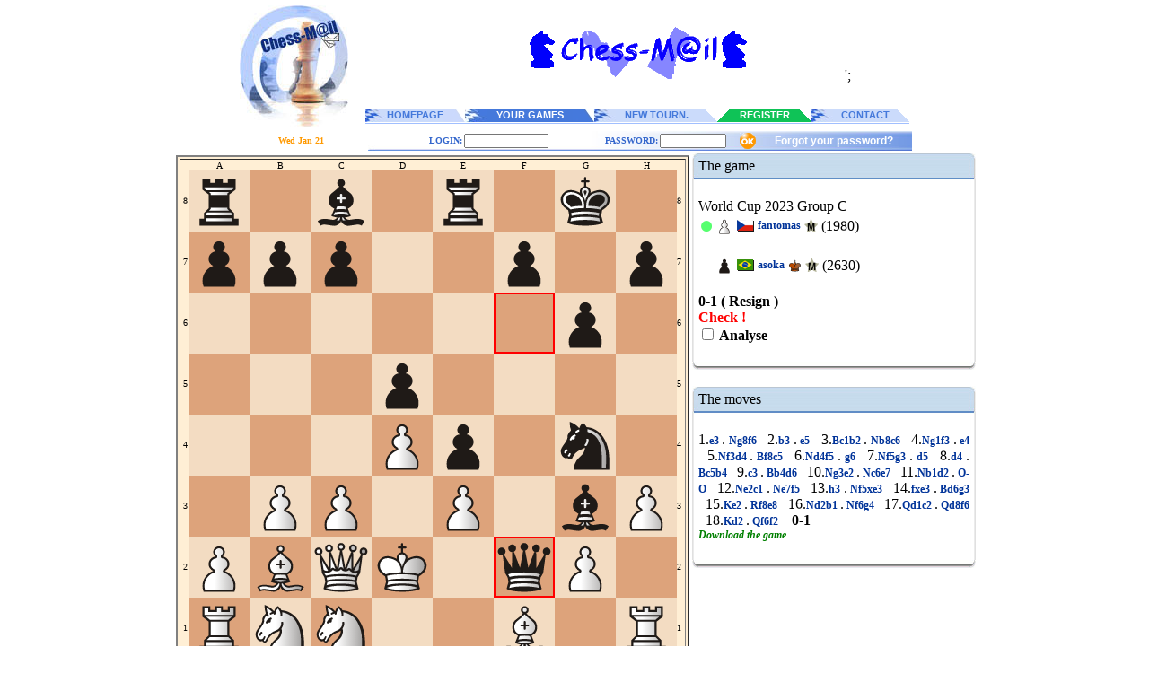

--- FILE ---
content_type: text/html; charset=ISO-8859-1
request_url: http://www.chess-mail.com/ech.php?pgn=172
body_size: 4658
content:
<!DOCTYPE HTML PUBLIC "-//W3C//DTD HTML 4.01 Transitional//EN">
<html>
<head>
<title>Chess Mail : Play correspondence Game online</title>
<meta http-equiv="Content-Type" content="text/html; charset=iso-8859-1">
<META name="description" content="Website for playing chess by mail.Totally free !">
<meta name="keywords" content="chess,play,mail,email,tournaments,correspondance,correspondence,elo">
<link href="http://www.chess-mail.com/menus.css" rel="stylesheet" type="text/css">
<link href="http://www.chess-mail.com/formulaire.css" rel="stylesheet" type="text/css">
<link href="http://www.chess-mail.com/boutg.css" rel="stylesheet" type="text/css">
<link href="http://www.chess-mail.com/menug.css" rel="stylesheet" type="text/css">
<link href="http://www.chess-mail.com/grille.css" rel="stylesheet" type="text/css">
<script language="JavaScript">
<!--
function pop(id,titre){
window.open(id,titre,'scrollbars=no,status=yes,resize=no,width=631,height=396');
}
//-->
</script>
</head>

<BODY BGCOLOR=White LEFTMARGIN=0 TOPMARGIN=4 MARGINWIDTH=0 MARGINHEIGHT=4><DIV ALIGN=center>

  <table width="750" border="0" cellpadding="0">
    <tr> 
      <td width="144" height="136" rowspan="2"><img src="http://www.chess-mail.com/Images/logo.jpg" width="121" height="136"></td>
      <td width="606" height="110"> 
      
        <div align="center"> 
       <img src="http://www.chess-mail.com/im/chessmail.gif" width="468" height="60">';
 </div>
        
        </td>
    </tr>    <tr> 
      <td>
	  	<table width=606 border=0 cellspacing=0 cellpadding=0>
          <tr> 
            <td width=24 bgcolor="#cbdbfb"><img src="http://www.chess-mail.com/Images/1.jpg" width="24"></td>
            <th width="60" bgcolor="#cbdbfb"><a href="http://www.chess-mail.com/index.php" class="menub">HOMEPAGE</a></th>
            <td width=48><img src="http://www.chess-mail.com/Images/2.jpg" width="48" height="15"></td>
            <th width="119" bgcolor="4579db"><a href="http://www.chess-mail.com/index.php?page=compte" class="menubl">YOUR GAMES</a></th>
            <td width=48><img src="http://www.chess-mail.com/Images/3.jpg" width="48" height="15"></td>
            <th width="110" bgcolor="#cbdbfb"><a href="http://www.chess-mail.com/index.php?page=ins2" class="menub">NEW TOURN.</a></th>
            <td width=24 bgcolor="#cbdbfb"><div align="right"><img src="http://www.chess-mail.com/Images/biais_b.gif" width="14" height="15"></div></td>
            <td width=14 bgcolor="#0FC357"><img src="http://www.chess-mail.com/Images/biais_b2.gif" width="14" height="15"></td>
            <th width="85" bgcolor="#0FC357"><a href="http://www.chess-mail.com/index.php?page=allvalid" class="menubl">REGISTER</a></th>
            <td width=14 bgcolor="#0FC357"><img src="http://www.chess-mail.com/Images/biais_b.gif" width="14" height="15"></td>
            <td width=24><img src="http://www.chess-mail.com/Images/1.jpg" width="24" height="15"></td>
            <th width="77" bgcolor="#cbdbfb"><a href="index.php?page=message&pseudoa=karclop" class="menub">CONTACT</a></th>
            <td bgcolor="#cbdbfb"><img src="http://www.chess-mail.com/Images/biais_b.gif" width="14" height="15"></td>
          </tr>
          <tr> 
            <td colspan=18><img src="http://www.chess-mail.com/Images/ligne.gif" height="3" width="100%"></td>
          </tr>
        </table>
	</td>
    </tr>
  </table>
    
           <table width="757" border="0" cellpadding="0" height="22">
    <form action="http://www.chess-mail.com/login.php?red=" method="post" name="logformulaire" >
    <tr>
        <td width="144" height="22"> 
          <table width="144" border="0" cellpadding="0" >
		  <tr>
		  	  <td valign="top"> 
                <div align="center"><span class="txt"><font color="#FF9900" size="1"><strong>
                Wed Jan 21                </strong></font></span></div>
			</td>
			</tr>
		</table>
		  </td>
        <td width="606"> 
          <table width="606" height="22" border="0" cellpadding="0" background="http://www.chess-mail.com/Images/log_fond.jpg">
            <tr> 
              <td width="106"> 
                <div align="right"><font color="#3366CC" size="1" face="Tahoma"><strong>LOGIN: 
                </strong></font></div></td>
              <td width="88" class="form"> 
                <input name="pseudo" type="text" class="form" id="pseudo" size="16" maxlength="16" ></td>
              <td width="121"> 
                <div align="right"><font color="#3366CC" size="1" face="Tahoma"><strong>PASSWORD: </strong></font></div></td>
              <td width="87"> 
                <input name="mpasse" type="password" class="form" id="mpasse" size="12" maxlength="12"></td>
				  
              <td width="37" class="form">
<input name="envoi" type="image" value="envoi" src="http://www.chess-mail.com/Images/ok.gif" border="0">
                </a></td>
			  <td width="153"><div align="left"><a href="http://www.chess-mail.com/index.php?page=motdepasse" class="mot">Forgot your password?</a></td>
        </tr>
      </table></form></td>
  </tr>
	</table>

</div>
<div align="left"></div>



<table width=750 border=0 cellspacing=0 cellpadding=0 align="center">
	
	</td>
	<td width="10"></td>
	
	
	 <td width="586">	<div id="game"></div><script language="javascript">sela=""; ini_sela=""; jouer=0; posstatic=0; 
selb=""; ini_selb="";
co=new Array();
ech=new Array(); echb=new Array();
nb=0; nbmax=0; coupmin=0;co[nb]=co[nb]+"e2_e3P";nb++;co[nb]=co[nb]+"g8_f6c";nb++;co[nb]=co[nb]+"b2_b3P";nb++;co[nb]=co[nb]+"e7_e5p";nb++;co[nb]=co[nb]+"c1_b2F";nb++;co[nb]=co[nb]+"b8_c6c";nb++;co[nb]=co[nb]+"g1_f3C";nb++;co[nb]=co[nb]+"e5_e4p";nb++;co[nb]=co[nb]+"f3_d4C";nb++;co[nb]=co[nb]+"f8_c5f";nb++;co[nb]=co[nb]+"d4_f5C";nb++;co[nb]=co[nb]+"g7_g6p";nb++;co[nb]=co[nb]+"f5_g3C";nb++;co[nb]=co[nb]+"d7_d5p";nb++;co[nb]=co[nb]+"d2_d4P";nb++;co[nb]=co[nb]+"c5_b4f";nb++;co[nb]=co[nb]+"c2_c3P";nb++;co[nb]=co[nb]+"b4_d6f";nb++;co[nb]=co[nb]+"g3_e2C";nb++;co[nb]=co[nb]+"c6_e7c";nb++;co[nb]=co[nb]+"b1_d2C";nb++;co[nb]=co[nb]+"h8_";co[nb]=co[nb]+"f8t";co[nb]=co[nb]+"e8_g8r";nb++;co[nb]=co[nb]+"e2_c1C";nb++;co[nb]=co[nb]+"e7_f5c";nb++;co[nb]=co[nb]+"h2_h3P";nb++;co[nb]=co[nb]+"f5_e3c";nb++;co[nb]=co[nb]+"f2_e3P";nb++;co[nb]=co[nb]+"d6_g3f";nb++;co[nb]=co[nb]+"e1_e2R";nb++;co[nb]=co[nb]+"f8_e8t";nb++;co[nb]=co[nb]+"d2_b1C";nb++;co[nb]=co[nb]+"f6_g4c";nb++;co[nb]=co[nb]+"d1_c2D";nb++;co[nb]=co[nb]+"d8_f6d";nb++;co[nb]=co[nb]+"e2_d2R";nb++;co[nb]=co[nb]+"f6_f2d";nb++;sela="f6"; ini_sela=sela; selb="f2"; ini_selb=selb; nbmax=nb; nbmaxb=nb;</script><table><tr><td valign="TOP"><script>
magic_cat=0; glposini="tcfdrfctpppppppp________________________________PPPPPPPPTCFDRFCT"; lastmove=0; glccw="#F3DCC2"; glccb="#DDA37B";
</script>
<script src="pieces0.js"></script><script src="ech2.js"></script><table CELLSPACING=0 CELLPADDING=0 border="0"><tr><td><table border=2 bgcolor="#FFEFD5"><tr><td><table id="idech" CELLSPACING=0 CELLPADDING=0 border="0" ><tr><td width="10" HEIGHT="10" style='line-height:0px'><img src="im/trans.gif" width=1 height=1></td><td width="68" HEIGHT="10"><center><font size=1>A</font></center></td><td width="68" HEIGHT="10"><center><font size=1>B</font></center></td><td width="68" HEIGHT="10"><center><font size=1>C</font></center></td><td width="68" HEIGHT="10"><center><font size=1>D</font></center></td><td width="68" HEIGHT="10"><center><font size=1>E</font></center></td><td width="68" HEIGHT="10"><center><font size=1>F</font></center></td><td width="68" HEIGHT="10"><center><font size=1>G</font></center></td><td width="68" HEIGHT="10"><center><font size=1>H</font></center></td><td width="10" HEIGHT="10" style='line-height:0px'><img src="im/trans.gif" width=1 height=1></td></tr><tr><td width="10" height="68"><center><font size=1>8</font></center></td><td BGCOLOR="#F3DCC2" width="68" HEIGHT="68" style='line-height:0px' align="CENTER" valign="CENTER"><a href="javascript:coup('a8')"><img src="detail/merida/blanc.gif" id="a8" width=64 height=64 border="2" name="a8"></a></td><td BGCOLOR="#DDA37B" width="68" HEIGHT="68" style='line-height:0px' align="CENTER" valign="CENTER"><a href="javascript:coup('b8')"><img src="detail/merida/blanc.gif" id="b8" width=64 height=64 border="2" name="b8"></a></td><td BGCOLOR="#F3DCC2" width="68" HEIGHT="68" style='line-height:0px' align="CENTER" valign="CENTER"><a href="javascript:coup('c8')"><img src="detail/merida/blanc.gif" id="c8" width=64 height=64 border="2" name="c8"></a></td><td BGCOLOR="#DDA37B" width="68" HEIGHT="68" style='line-height:0px' align="CENTER" valign="CENTER"><a href="javascript:coup('d8')"><img src="detail/merida/blanc.gif" id="d8" width=64 height=64 border="2" name="d8"></a></td><td BGCOLOR="#F3DCC2" width="68" HEIGHT="68" style='line-height:0px' align="CENTER" valign="CENTER"><a href="javascript:coup('e8')"><img src="detail/merida/blanc.gif" id="e8" width=64 height=64 border="2" name="e8"></a></td><td BGCOLOR="#DDA37B" width="68" HEIGHT="68" style='line-height:0px' align="CENTER" valign="CENTER"><a href="javascript:coup('f8')"><img src="detail/merida/blanc.gif" id="f8" width=64 height=64 border="2" name="f8"></a></td><td BGCOLOR="#F3DCC2" width="68" HEIGHT="68" style='line-height:0px' align="CENTER" valign="CENTER"><a href="javascript:coup('g8')"><img src="detail/merida/blanc.gif" id="g8" width=64 height=64 border="2" name="g8"></a></td><td BGCOLOR="#DDA37B" width="68" HEIGHT="68" style='line-height:0px' align="CENTER" valign="CENTER"><a href="javascript:coup('h8')"><img src="detail/merida/blanc.gif" id="h8" width=64 height=64 border="2" name="h8"></a></td><td width="10" height="68"><font size=1>8</font></td></tr><tr><td width="10" height="68"><center><font size=1>7</font></center></td><td BGCOLOR="#DDA37B" width="68" HEIGHT="68" style='line-height:0px' align="CENTER" valign="CENTER"><a href="javascript:coup('a7')"><img src="detail/merida/blanc.gif" id="a7" width=64 height=64 border="2" name="a7"></a></td><td BGCOLOR="#F3DCC2" width="68" HEIGHT="68" style='line-height:0px' align="CENTER" valign="CENTER"><a href="javascript:coup('b7')"><img src="detail/merida/blanc.gif" id="b7" width=64 height=64 border="2" name="b7"></a></td><td BGCOLOR="#DDA37B" width="68" HEIGHT="68" style='line-height:0px' align="CENTER" valign="CENTER"><a href="javascript:coup('c7')"><img src="detail/merida/blanc.gif" id="c7" width=64 height=64 border="2" name="c7"></a></td><td BGCOLOR="#F3DCC2" width="68" HEIGHT="68" style='line-height:0px' align="CENTER" valign="CENTER"><a href="javascript:coup('d7')"><img src="detail/merida/blanc.gif" id="d7" width=64 height=64 border="2" name="d7"></a></td><td BGCOLOR="#DDA37B" width="68" HEIGHT="68" style='line-height:0px' align="CENTER" valign="CENTER"><a href="javascript:coup('e7')"><img src="detail/merida/blanc.gif" id="e7" width=64 height=64 border="2" name="e7"></a></td><td BGCOLOR="#F3DCC2" width="68" HEIGHT="68" style='line-height:0px' align="CENTER" valign="CENTER"><a href="javascript:coup('f7')"><img src="detail/merida/blanc.gif" id="f7" width=64 height=64 border="2" name="f7"></a></td><td BGCOLOR="#DDA37B" width="68" HEIGHT="68" style='line-height:0px' align="CENTER" valign="CENTER"><a href="javascript:coup('g7')"><img src="detail/merida/blanc.gif" id="g7" width=64 height=64 border="2" name="g7"></a></td><td BGCOLOR="#F3DCC2" width="68" HEIGHT="68" style='line-height:0px' align="CENTER" valign="CENTER"><a href="javascript:coup('h7')"><img src="detail/merida/blanc.gif" id="h7" width=64 height=64 border="2" name="h7"></a></td><td width="10" height="68"><font size=1>7</font></td></tr><tr><td width="10" height="68"><center><font size=1>6</font></center></td><td BGCOLOR="#F3DCC2" width="68" HEIGHT="68" style='line-height:0px' align="CENTER" valign="CENTER"><a href="javascript:coup('a6')"><img src="detail/merida/blanc.gif" id="a6" width=64 height=64 border="2" name="a6"></a></td><td BGCOLOR="#DDA37B" width="68" HEIGHT="68" style='line-height:0px' align="CENTER" valign="CENTER"><a href="javascript:coup('b6')"><img src="detail/merida/blanc.gif" id="b6" width=64 height=64 border="2" name="b6"></a></td><td BGCOLOR="#F3DCC2" width="68" HEIGHT="68" style='line-height:0px' align="CENTER" valign="CENTER"><a href="javascript:coup('c6')"><img src="detail/merida/blanc.gif" id="c6" width=64 height=64 border="2" name="c6"></a></td><td BGCOLOR="#DDA37B" width="68" HEIGHT="68" style='line-height:0px' align="CENTER" valign="CENTER"><a href="javascript:coup('d6')"><img src="detail/merida/blanc.gif" id="d6" width=64 height=64 border="2" name="d6"></a></td><td BGCOLOR="#F3DCC2" width="68" HEIGHT="68" style='line-height:0px' align="CENTER" valign="CENTER"><a href="javascript:coup('e6')"><img src="detail/merida/blanc.gif" id="e6" width=64 height=64 border="2" name="e6"></a></td><td BGCOLOR="#DDA37B" width="68" HEIGHT="68" style='line-height:0px' align="CENTER" valign="CENTER"><a href="javascript:coup('f6')"><img src="detail/merida/blanc.gif" id="f6" width=64 height=64 border="2" name="f6"></a></td><td BGCOLOR="#F3DCC2" width="68" HEIGHT="68" style='line-height:0px' align="CENTER" valign="CENTER"><a href="javascript:coup('g6')"><img src="detail/merida/blanc.gif" id="g6" width=64 height=64 border="2" name="g6"></a></td><td BGCOLOR="#DDA37B" width="68" HEIGHT="68" style='line-height:0px' align="CENTER" valign="CENTER"><a href="javascript:coup('h6')"><img src="detail/merida/blanc.gif" id="h6" width=64 height=64 border="2" name="h6"></a></td><td width="10" height="68"><font size=1>6</font></td></tr><tr><td width="10" height="68"><center><font size=1>5</font></center></td><td BGCOLOR="#DDA37B" width="68" HEIGHT="68" style='line-height:0px' align="CENTER" valign="CENTER"><a href="javascript:coup('a5')"><img src="detail/merida/blanc.gif" id="a5" width=64 height=64 border="2" name="a5"></a></td><td BGCOLOR="#F3DCC2" width="68" HEIGHT="68" style='line-height:0px' align="CENTER" valign="CENTER"><a href="javascript:coup('b5')"><img src="detail/merida/blanc.gif" id="b5" width=64 height=64 border="2" name="b5"></a></td><td BGCOLOR="#DDA37B" width="68" HEIGHT="68" style='line-height:0px' align="CENTER" valign="CENTER"><a href="javascript:coup('c5')"><img src="detail/merida/blanc.gif" id="c5" width=64 height=64 border="2" name="c5"></a></td><td BGCOLOR="#F3DCC2" width="68" HEIGHT="68" style='line-height:0px' align="CENTER" valign="CENTER"><a href="javascript:coup('d5')"><img src="detail/merida/blanc.gif" id="d5" width=64 height=64 border="2" name="d5"></a></td><td BGCOLOR="#DDA37B" width="68" HEIGHT="68" style='line-height:0px' align="CENTER" valign="CENTER"><a href="javascript:coup('e5')"><img src="detail/merida/blanc.gif" id="e5" width=64 height=64 border="2" name="e5"></a></td><td BGCOLOR="#F3DCC2" width="68" HEIGHT="68" style='line-height:0px' align="CENTER" valign="CENTER"><a href="javascript:coup('f5')"><img src="detail/merida/blanc.gif" id="f5" width=64 height=64 border="2" name="f5"></a></td><td BGCOLOR="#DDA37B" width="68" HEIGHT="68" style='line-height:0px' align="CENTER" valign="CENTER"><a href="javascript:coup('g5')"><img src="detail/merida/blanc.gif" id="g5" width=64 height=64 border="2" name="g5"></a></td><td BGCOLOR="#F3DCC2" width="68" HEIGHT="68" style='line-height:0px' align="CENTER" valign="CENTER"><a href="javascript:coup('h5')"><img src="detail/merida/blanc.gif" id="h5" width=64 height=64 border="2" name="h5"></a></td><td width="10" height="68"><font size=1>5</font></td></tr><tr><td width="10" height="68"><center><font size=1>4</font></center></td><td BGCOLOR="#F3DCC2" width="68" HEIGHT="68" style='line-height:0px' align="CENTER" valign="CENTER"><a href="javascript:coup('a4')"><img src="detail/merida/blanc.gif" id="a4" width=64 height=64 border="2" name="a4"></a></td><td BGCOLOR="#DDA37B" width="68" HEIGHT="68" style='line-height:0px' align="CENTER" valign="CENTER"><a href="javascript:coup('b4')"><img src="detail/merida/blanc.gif" id="b4" width=64 height=64 border="2" name="b4"></a></td><td BGCOLOR="#F3DCC2" width="68" HEIGHT="68" style='line-height:0px' align="CENTER" valign="CENTER"><a href="javascript:coup('c4')"><img src="detail/merida/blanc.gif" id="c4" width=64 height=64 border="2" name="c4"></a></td><td BGCOLOR="#DDA37B" width="68" HEIGHT="68" style='line-height:0px' align="CENTER" valign="CENTER"><a href="javascript:coup('d4')"><img src="detail/merida/blanc.gif" id="d4" width=64 height=64 border="2" name="d4"></a></td><td BGCOLOR="#F3DCC2" width="68" HEIGHT="68" style='line-height:0px' align="CENTER" valign="CENTER"><a href="javascript:coup('e4')"><img src="detail/merida/blanc.gif" id="e4" width=64 height=64 border="2" name="e4"></a></td><td BGCOLOR="#DDA37B" width="68" HEIGHT="68" style='line-height:0px' align="CENTER" valign="CENTER"><a href="javascript:coup('f4')"><img src="detail/merida/blanc.gif" id="f4" width=64 height=64 border="2" name="f4"></a></td><td BGCOLOR="#F3DCC2" width="68" HEIGHT="68" style='line-height:0px' align="CENTER" valign="CENTER"><a href="javascript:coup('g4')"><img src="detail/merida/blanc.gif" id="g4" width=64 height=64 border="2" name="g4"></a></td><td BGCOLOR="#DDA37B" width="68" HEIGHT="68" style='line-height:0px' align="CENTER" valign="CENTER"><a href="javascript:coup('h4')"><img src="detail/merida/blanc.gif" id="h4" width=64 height=64 border="2" name="h4"></a></td><td width="10" height="68"><font size=1>4</font></td></tr><tr><td width="10" height="68"><center><font size=1>3</font></center></td><td BGCOLOR="#DDA37B" width="68" HEIGHT="68" style='line-height:0px' align="CENTER" valign="CENTER"><a href="javascript:coup('a3')"><img src="detail/merida/blanc.gif" id="a3" width=64 height=64 border="2" name="a3"></a></td><td BGCOLOR="#F3DCC2" width="68" HEIGHT="68" style='line-height:0px' align="CENTER" valign="CENTER"><a href="javascript:coup('b3')"><img src="detail/merida/blanc.gif" id="b3" width=64 height=64 border="2" name="b3"></a></td><td BGCOLOR="#DDA37B" width="68" HEIGHT="68" style='line-height:0px' align="CENTER" valign="CENTER"><a href="javascript:coup('c3')"><img src="detail/merida/blanc.gif" id="c3" width=64 height=64 border="2" name="c3"></a></td><td BGCOLOR="#F3DCC2" width="68" HEIGHT="68" style='line-height:0px' align="CENTER" valign="CENTER"><a href="javascript:coup('d3')"><img src="detail/merida/blanc.gif" id="d3" width=64 height=64 border="2" name="d3"></a></td><td BGCOLOR="#DDA37B" width="68" HEIGHT="68" style='line-height:0px' align="CENTER" valign="CENTER"><a href="javascript:coup('e3')"><img src="detail/merida/blanc.gif" id="e3" width=64 height=64 border="2" name="e3"></a></td><td BGCOLOR="#F3DCC2" width="68" HEIGHT="68" style='line-height:0px' align="CENTER" valign="CENTER"><a href="javascript:coup('f3')"><img src="detail/merida/blanc.gif" id="f3" width=64 height=64 border="2" name="f3"></a></td><td BGCOLOR="#DDA37B" width="68" HEIGHT="68" style='line-height:0px' align="CENTER" valign="CENTER"><a href="javascript:coup('g3')"><img src="detail/merida/blanc.gif" id="g3" width=64 height=64 border="2" name="g3"></a></td><td BGCOLOR="#F3DCC2" width="68" HEIGHT="68" style='line-height:0px' align="CENTER" valign="CENTER"><a href="javascript:coup('h3')"><img src="detail/merida/blanc.gif" id="h3" width=64 height=64 border="2" name="h3"></a></td><td width="10" height="68"><font size=1>3</font></td></tr><tr><td width="10" height="68"><center><font size=1>2</font></center></td><td BGCOLOR="#F3DCC2" width="68" HEIGHT="68" style='line-height:0px' align="CENTER" valign="CENTER"><a href="javascript:coup('a2')"><img src="detail/merida/blanc.gif" id="a2" width=64 height=64 border="2" name="a2"></a></td><td BGCOLOR="#DDA37B" width="68" HEIGHT="68" style='line-height:0px' align="CENTER" valign="CENTER"><a href="javascript:coup('b2')"><img src="detail/merida/blanc.gif" id="b2" width=64 height=64 border="2" name="b2"></a></td><td BGCOLOR="#F3DCC2" width="68" HEIGHT="68" style='line-height:0px' align="CENTER" valign="CENTER"><a href="javascript:coup('c2')"><img src="detail/merida/blanc.gif" id="c2" width=64 height=64 border="2" name="c2"></a></td><td BGCOLOR="#DDA37B" width="68" HEIGHT="68" style='line-height:0px' align="CENTER" valign="CENTER"><a href="javascript:coup('d2')"><img src="detail/merida/blanc.gif" id="d2" width=64 height=64 border="2" name="d2"></a></td><td BGCOLOR="#F3DCC2" width="68" HEIGHT="68" style='line-height:0px' align="CENTER" valign="CENTER"><a href="javascript:coup('e2')"><img src="detail/merida/blanc.gif" id="e2" width=64 height=64 border="2" name="e2"></a></td><td BGCOLOR="#DDA37B" width="68" HEIGHT="68" style='line-height:0px' align="CENTER" valign="CENTER"><a href="javascript:coup('f2')"><img src="detail/merida/blanc.gif" id="f2" width=64 height=64 border="2" name="f2"></a></td><td BGCOLOR="#F3DCC2" width="68" HEIGHT="68" style='line-height:0px' align="CENTER" valign="CENTER"><a href="javascript:coup('g2')"><img src="detail/merida/blanc.gif" id="g2" width=64 height=64 border="2" name="g2"></a></td><td BGCOLOR="#DDA37B" width="68" HEIGHT="68" style='line-height:0px' align="CENTER" valign="CENTER"><a href="javascript:coup('h2')"><img src="detail/merida/blanc.gif" id="h2" width=64 height=64 border="2" name="h2"></a></td><td width="10" height="68"><font size=1>2</font></td></tr><tr><td width="10" height="68"><center><font size=1>1</font></center></td><td BGCOLOR="#DDA37B" width="68" HEIGHT="68" style='line-height:0px' align="CENTER" valign="CENTER"><a href="javascript:coup('a1')"><img src="detail/merida/blanc.gif" id="a1" width=64 height=64 border="2" name="a1"></a></td><td BGCOLOR="#F3DCC2" width="68" HEIGHT="68" style='line-height:0px' align="CENTER" valign="CENTER"><a href="javascript:coup('b1')"><img src="detail/merida/blanc.gif" id="b1" width=64 height=64 border="2" name="b1"></a></td><td BGCOLOR="#DDA37B" width="68" HEIGHT="68" style='line-height:0px' align="CENTER" valign="CENTER"><a href="javascript:coup('c1')"><img src="detail/merida/blanc.gif" id="c1" width=64 height=64 border="2" name="c1"></a></td><td BGCOLOR="#F3DCC2" width="68" HEIGHT="68" style='line-height:0px' align="CENTER" valign="CENTER"><a href="javascript:coup('d1')"><img src="detail/merida/blanc.gif" id="d1" width=64 height=64 border="2" name="d1"></a></td><td BGCOLOR="#DDA37B" width="68" HEIGHT="68" style='line-height:0px' align="CENTER" valign="CENTER"><a href="javascript:coup('e1')"><img src="detail/merida/blanc.gif" id="e1" width=64 height=64 border="2" name="e1"></a></td><td BGCOLOR="#F3DCC2" width="68" HEIGHT="68" style='line-height:0px' align="CENTER" valign="CENTER"><a href="javascript:coup('f1')"><img src="detail/merida/blanc.gif" id="f1" width=64 height=64 border="2" name="f1"></a></td><td BGCOLOR="#DDA37B" width="68" HEIGHT="68" style='line-height:0px' align="CENTER" valign="CENTER"><a href="javascript:coup('g1')"><img src="detail/merida/blanc.gif" id="g1" width=64 height=64 border="2" name="g1"></a></td><td BGCOLOR="#F3DCC2" width="68" HEIGHT="68" style='line-height:0px' align="CENTER" valign="CENTER"><a href="javascript:coup('h1')"><img src="detail/merida/blanc.gif" id="h1" width=64 height=64 border="2" name="h1"></a></td><td width="10" height="68"><font size=1>1</font></td></tr><tr><td HEIGHT="10" width="10" style='line-height:0px'><img src="im/trans.gif" width=1 height=1></td><td HEIGHT="10"><CENTER><font size=1>A</font></CENTER></td><td HEIGHT="10"><CENTER><font size=1>B</font></CENTER></td><td HEIGHT="10"><CENTER><font size=1>C</font></CENTER></td><td HEIGHT="10"><CENTER><font size=1>D</font></CENTER></td><td HEIGHT="10"><CENTER><font size=1>E</font></CENTER></td><td HEIGHT="10"><CENTER><font size=1>F</font></CENTER></td><td HEIGHT="10"><CENTER><font size=1>G</font></CENTER></td><td HEIGHT="10"><CENTER><font size=1>H</font></CENTER></td><td HEIGHT="10" width="10" style='line-height:0px'><img src="im/trans.gif" width=1 height=1></td></tr></table></td></tr></table></td></tr><tr><td style='line-height:0px'><table width=572><tr><td align="LEFT" style='line-height:0px'><table><tr><div style="display: inline" id="divmatblanc"></div></tr></table></td><td align="RIGHT" style='line-height:0px'><table><tr><div style="display: inline" id="divmatnoir"></div></tr></table></table><table width=572><tr><td style='line-height:0px' align="CENTER"><br><table style="border-spacing: 7px 0px;"><tr><td><a href="javascript:debut()"><img id="imdeb" src="im/nav/deb_n.png"  alt="Début" onmouseover="fover('deb');" onmouseout="fout('deb')" width="60" height="49" border=0></a></td><td><a href="javascript:retour()"><img id="imret" src="im/nav/ret_n.png"  alt="Retour" onmouseover="fover('ret');" onmouseout="fout('ret')" width="60" height="49" border=0></a></td><td><a href="javascript:avance()"><img id="imlec" src="im/nav/lec_n.png"  alt="Avance" onmouseover="fover('lec');" onmouseout="fout('lec')" width="60" height="49" border=0></a></td><td><a href="javascript:fin()"><img id="imfin" src="im/nav/fin_n.png"  alt="Fin" onmouseover="fover('fin');" onmouseout="fout('fin')" width="60" height="49" border=0></a></td><td><a href="/ech.php?pgn=172&invech=1"><img id="imfli" src="im/nav/fli_n.png"  alt="Tourner l' échiquier" onmouseover="fover('fli');" onmouseout="fout('fli')" width="60" height="49" border=0></a></td><td><a href="javascript:chana()"><img id="imana" src="im/nav/ana_n.png"  alt="Analyse" width="60" height="49" border=0></a></td><td><a href="javascript:val()"><img id="imval" src="im/nav/val_n.png"  alt="Valider" onmouseover="fover('val');" onmouseout="fout('val')" width="87" height="49" border=0></a></td></tr></table></td></table></td></tr></table></td></tr></table><center></center><table><tr><td valign="TOP"><div style="display: inline" id="divpresb"></div><div style="display: inline" id="divmenuc"></div></td><td valign="TOP"><div style="display: inline" id="divformb"></div><div style="display: inline" id="divmagicb"></div></td><td valign="TOP"><div style="display: inline" id="divmenub"></div></td></tr></table></td><td valign="TOP"><div style="display: inline" id="divpres"><table width="316" id="page" cellpadding="0" cellspacing="0" border="0">
     <tr height=31>
          <td width=7 height=31 BACKGROUND="/im/cg.gif"></td>
          <td width="302" height=31 BACKGROUND="/im/lh.gif" align="left"><span class="soustitre_bleu">The game</span></td>
          <td width=7 height=31 BACKGROUND="/im/cd.gif"></td>
     </tr>
     <tr>
          <td width=7 BACKGROUND="/im/lg.gif"></td>
          <td width="302" align="left" style="padding-top:20px;padding-bottom:20px;">World Cup 2023 Group C<br><table><tr><td><img src="detail/merida/blanc.gif" name="traitblanc" id="traitblanc" width="12" height="12" border="0"></td><td><img src="detail/merida/blanc.gif" name="pionblanc" width="20" height="20" border="0"></td><td><img src="flags/cz.gif"></td><B><td><a href="info.php?pseudo=fantomas"  >fantomas</a></B></td><td><img src="im/etoile/etoile_ma.gif" width=15 height=15 border=0></td><td>(1980)</td></tr></table><br><table><tr><td><img src="detail/merida/blanc.gif" name="traitnoir" id="traitnoir" width="12" height="12" border="0"></td><td><img src="detail/merida/blanc.gif" name="pionnoir" width="20" height="20" border="0"></td><td><img src="flags/br.gif"></td><B><td><a href="info.php?pseudo=asoka"  >asoka</a></B></td><td><img src="im/titre/p.svg" width=15 height=20 border=0></td><td><img src="im/etoile/etoile_ma.gif" width=15 height=15 border=0></td><td>(2630)</td></table><br><b>0-1 ( Resign )</b><br><div id="divechec" style="display: inline"></div><div id="divdemanalyse" style="display: inline"><input type="checkbox" id="chanalyse" name="chanalyse" onClick="change();"/><label for="chanalyse"> Analyse</label></div><div id="divanalyse" style="display: inline"></div><br></td>
          <td width=7 BACKGROUND="/im/ld.gif"></td>
     </tr>
     <tr height=9>
          <td width=7 height=9 BACKGROUND="/im/cbg.gif"></td>
          <td width="302" height=9 BACKGROUND="/im/lb.gif"></td>
          <td width=7 height=9 BACKGROUND="/im/cbd.gif"></td>
     </tr>
</table>
</div><div id="divmagic" style="display: inline"><br></div><div id="divform" style="display: inline"></div><div style="display: inline" id="divmenu"><table width="100%" id="page" cellpadding="0" cellspacing="0" border="0">
     <tr height=31>
          <td width=7 height=31 BACKGROUND="/im/cg.gif"></td>
          <td height=31 BACKGROUND="/im/lh.gif" align="left"><span class="soustitre_bleu">The moves</span></td>
          <td width=7 height=31 BACKGROUND="/im/cd.gif"></td>
     </tr>
     <tr>
          <td width=7 BACKGROUND="/im/lg.gif"></td>
          <td align="left" style="padding-top:20px;padding-bottom:20px;"><div align="JUSTIFY">1.<a href="javascript:quel(1);">e3 </a>.<a href="javascript:quel(2);"> Ng8f6
</a>&nbsp;&nbsp;2.<a href="javascript:quel(3);">b3 </a>.<a href="javascript:quel(4);"> e5
</a>&nbsp;&nbsp;3.<a href="javascript:quel(5);">Bc1b2 </a>.<a href="javascript:quel(6);"> Nb8c6
</a>&nbsp;&nbsp;4.<a href="javascript:quel(7);">Ng1f3 </a>.<a href="javascript:quel(8);"> e4
</a>&nbsp;&nbsp;5.<a href="javascript:quel(9);">Nf3d4 </a>.<a href="javascript:quel(10);"> Bf8c5
</a>&nbsp;&nbsp;6.<a href="javascript:quel(11);">Nd4f5 </a>.<a href="javascript:quel(12);"> g6
</a>&nbsp;&nbsp;7.<a href="javascript:quel(13);">Nf5g3 </a>.<a href="javascript:quel(14);"> d5
</a>&nbsp;&nbsp;8.<a href="javascript:quel(15);">d4 </a>.<a href="javascript:quel(16);"> Bc5b4
</a>&nbsp;&nbsp;9.<a href="javascript:quel(17);">c3 </a>.<a href="javascript:quel(18);"> Bb4d6
</a>&nbsp;&nbsp;10.<a href="javascript:quel(19);">Ng3e2 </a>.<a href="javascript:quel(20);"> Nc6e7
</a>&nbsp;&nbsp;11.<a href="javascript:quel(21);">Nb1d2 </a>.<a href="javascript:quel(22);"> O-O
</a>&nbsp;&nbsp;12.<a href="javascript:quel(23);">Ne2c1 </a>.<a href="javascript:quel(24);"> Ne7f5
</a>&nbsp;&nbsp;13.<a href="javascript:quel(25);">h3 </a>.<a href="javascript:quel(26);"> Nf5xe3
</a>&nbsp;&nbsp;14.<a href="javascript:quel(27);">fxe3 </a>.<a href="javascript:quel(28);"> Bd6g3
</a>&nbsp;&nbsp;15.<a href="javascript:quel(29);">Ke2 </a>.<a href="javascript:quel(30);"> Rf8e8
</a>&nbsp;&nbsp;16.<a href="javascript:quel(31);">Nd2b1 </a>.<a href="javascript:quel(32);"> Nf6g4
</a>&nbsp;&nbsp;17.<a href="javascript:quel(33);">Qd1c2 </a>.<a href="javascript:quel(34);"> Qd8f6
</a>&nbsp;&nbsp;18.<a href="javascript:quel(35);">Kd2 </a>.<a href="javascript:quel(36);"> Qf6f2
</a>&nbsp;&nbsp; <b>0-1</b></div><a href="pp171.pgn"><font color="GREEN"><i>Download the game</i></font></a></td>
          <td width=7 BACKGROUND="/im/ld.gif"></td>
     </tr>
     <tr height=9>
          <td width=7 height=9 BACKGROUND="/im/cbg.gif"></td>
          <td height=9 BACKGROUND="/im/lb.gif"></td>
          <td width=7 height=9 BACKGROUND="/im/cbd.gif"></td>
     </tr>
</table>
</div></td></tr></table><script>window.document.images["pionblanc"].src=piecesvg["P"];window.document.images["pionnoir"].src=piecesvg["p"];ech["a8"]="_";ech["b8"]="_";ech["c8"]="_";ech["d8"]="_";ech["e8"]="_";ech["f8"]="_";ech["g8"]="_";ech["h8"]="_";ech["a7"]="_";ech["b7"]="_";ech["c7"]="_";ech["d7"]="_";ech["e7"]="_";ech["f7"]="_";ech["g7"]="_";ech["h7"]="_";ech["a6"]="_";ech["b6"]="_";ech["c6"]="_";ech["d6"]="_";ech["e6"]="_";ech["f6"]="_";ech["g6"]="_";ech["h6"]="_";ech["a5"]="_";ech["b5"]="_";ech["c5"]="_";ech["d5"]="_";ech["e5"]="_";ech["f5"]="_";ech["g5"]="_";ech["h5"]="_";ech["a4"]="_";ech["b4"]="_";ech["c4"]="_";ech["d4"]="_";ech["e4"]="_";ech["f4"]="_";ech["g4"]="_";ech["h4"]="_";ech["a3"]="_";ech["b3"]="_";ech["c3"]="_";ech["d3"]="_";ech["e3"]="_";ech["f3"]="_";ech["g3"]="_";ech["h3"]="_";ech["a2"]="_";ech["b2"]="_";ech["c2"]="_";ech["d2"]="_";ech["e2"]="_";ech["f2"]="_";ech["g2"]="_";ech["h2"]="_";ech["a1"]="_";ech["b1"]="_";ech["c1"]="_";ech["d1"]="_";ech["e1"]="_";ech["f1"]="_";ech["g1"]="_";ech["h1"]="_";initcouleur(); fgris(); actmat(); echec();if ( posstatic==1 ) { document.getElementById("divdemanalyse").innerHTML=""; } else { lmove(); }</script><script>fin();</script>

--- FILE ---
content_type: application/javascript
request_url: http://www.chess-mail.com/pieces0.js
body_size: 15871
content:
piecesvg=new Array();
piecesvg["_"]='detail/jpc/blanc.gif';
piecesvg["P"]='[data-uri]';
piecesvg["C"]='[data-uri]';
piecesvg["F"]='[data-uri]';
piecesvg["T"]='[data-uri]';
piecesvg["D"]='[data-uri]';
piecesvg["R"]='[data-uri]';
piecesvg["p"]='[data-uri]';
piecesvg["c"]='[data-uri]';
piecesvg["f"]='[data-uri]';
piecesvg["t"]='[data-uri]';
piecesvg["d"]='[data-uri]';
piecesvg["r"]='[data-uri]';
piecesvg["J"]='im/f/wj64.gif'; piecesvg["j"]='im/f/bj64.gif'; piecesvg["S"]='im/f/ws64.gif'; piecesvg["s"]='im/f/bs64.gif';

--- FILE ---
content_type: image/svg+xml
request_url: http://www.chess-mail.com/im/titre/p.svg
body_size: 3451
content:
<svg clip-rule="evenodd" fill-rule="evenodd" height="50mm" image-rendering="optimizeQuality" shape-rendering="geometricPrecision" text-rendering="geometricPrecision" 
viewBox="0 0 50 50" width="50mm" xmlns="http://www.w3.org/2000/svg"><linearGradient id="a" gradientUnits="userSpaceOnUse" x1="21.376" x2="77.641" y1="37.346" y2="37.346">
<stop offset="0" stop-color="#ba4a00"/><stop offset="1" stop-color="#fff" stop-opacity="0"/></linearGradient><path d="M25.821 12.022h-1.76v-3.25h-2.067c-.558 0-.838-.272-.838-.822v-.025c0-.542.28-.813.838-.813h2.066V5.004c0-.585.297-.872.89-.872.575 0 .871.287.871.872v2.108h2.134c.542 0 .813.27.813.813v.025c0 .55-.271.821-.813.821l-2.117.026zM11.03 37.744l-.813-4.64c-.017 0-.042-.033-.076-.101-.085-.119-.322-.271-.711-.457-.381-.195-.838-.517-1.346-.982a41.99 41.99 0 0 1-1.702-1.49 8.509 8.509 0 0 1-1.1-1.237C4.273 27.45 3.705 25.772 3.595 23.8c-.17-1.897.601-3.794 2.303-5.682 1.719-1.88 4.047-2.768 6.968-2.65 1.092.068 2.38.33 3.844.796.483.195.974.39 1.482.576l1.498.584c.263.136.5.271.695.398a4.38 4.38 0 0 1-.127-1.041c0-1.287.457-2.388 1.38-3.302.914-.906 2.023-1.372 3.31-1.389 1.287 0 2.388.466 3.302 1.38.906.915 1.363 2.015 1.363 3.285 0 .263-.034.61-.101 1.042.228-.144.457-.271.669-.373.762-.33 1.76-.72 3.005-1.16 1.423-.482 2.701-.753 3.844-.821 2.921-.136 5.241.753 6.943 2.65 1.668 1.888 2.447 3.785 2.328 5.681-.127 1.973-.703 3.65-1.71 5.038-.33.449-.703.863-1.118 1.253a40.5 40.5 0 0 1-1.66 1.473c-.541.466-1.007.796-1.388.982-.38.186-.6.347-.669.457a.294.294 0 0 1-.05.077c-.017.017-.026.034-.026.05l-.796 4.666 1.643 6.121c-.83.745-2.684 1.355-5.554 1.837-2.879.483-6.206.72-9.974.72-3.835 0-7.214-.254-10.118-.754-2.912-.508-4.741-1.143-5.486-1.896z" fill="#1f1a17"/><path d="M25.796 29.532c2.845.033 5.444.203 7.806.508 2.37.304 4.225.694 5.563 1.151a126.32 126.32 0 0 0 2.057-1.651 12.018 12.018 0 0 0 1.863-1.846c.787-1.007 1.185-2.337 1.185-3.996 0-1.482-.356-2.726-1.067-3.717-1.27-1.854-3.209-2.777-5.8-2.777-1.557 0-3.149.322-4.792.965-1.439.584-2.531 1.228-3.268 1.94-1.388 1.388-2.421 3.174-3.082 5.35-.228.779-.364 1.49-.406 2.125-.042.635-.06 1.287-.06 1.947zm-13.25 6.697c3.14-.796 7.306-1.194 12.505-1.194 5.088 0 9.203.38 12.327 1.143l.618-3.65c-3.327-.871-7.67-1.312-13.047-1.312-5.41 0-9.745.45-13.022 1.338zm25.298 4.41l-.737-2.844c-3.276-.728-7.332-1.092-12.158-1.092-4.809 0-8.856.364-12.133 1.092l-.787 2.87c3.158-.923 7.468-1.388 12.946-1.388 5.444 0 9.728.457 12.869 1.363zm.652 2.338c-3.192-1.287-7.68-1.94-13.445-1.94-5.986 0-10.516.661-13.598 1.99 2.913 1.152 7.417 1.736 13.522 1.736 2.912 0 5.562-.16 7.958-.483 2.405-.321 4.25-.762 5.563-1.303zM24.077 29.532c-.008-.644-.034-1.287-.068-1.922s-.16-1.347-.372-2.126c-.677-2.21-1.702-3.996-3.082-5.35-.711-.695-1.795-1.347-3.268-1.94-1.685-.66-3.285-.99-4.792-.99-2.608 0-4.547.931-5.8 2.803-.711.99-1.067 2.235-1.067 3.716 0 1.626.398 2.955 1.186 3.997.482.61 1.092 1.227 1.837 1.837.745.61 1.44 1.168 2.083 1.66 2.895-1.042 7.34-1.6 13.343-1.685zm.872-4.615c.119-.465.212-.787.296-.965.17-.643.356-1.194.576-1.643.093-.279.237-.6.432-.973.186-.373.39-.805.61-1.279.127-.28.27-.626.415-1.033.152-.406.304-.804.448-1.202.136-.33.203-.686.203-1.067 0-.813-.296-1.498-.872-2.066-.575-.575-1.278-.863-2.108-.863-1.964 0-2.955.99-2.955 2.955 0 .38.068.736.203 1.067.365 1.075.644 1.82.839 2.235.22.474.415.906.6 1.278.179.373.34.694.466.974.22.55.398 1.092.55 1.642.035.094.128.415.297.94z" fill="url(#a)"/></svg>

--- FILE ---
content_type: application/javascript
request_url: http://www.chess-mail.com/ech2.js
body_size: 3294
content:
function quel(nume) {
var lpos=""; var c=""; var i=0; var j=0; var ci=0;
sela=""; selb="";
if ( nume<coupmin ) { nume=coupmin; }
if ( quellast==0 ) { lastmove=0; }
if ( jouer==1 ) { document.monform.cor.value=""; document.monform.cde.value=""; clia=0; }
lpos=glposini;
for(i=0;i<8;i++) {
		for(j=0;j<8;j++) {
			c=String.fromCharCode("a".charCodeAt(0)+i)+(j+1).toString();
			echb[c]=ech[c];
			ech[c]=lpos.substr((7-j)*8+i,1);
		}
}
nb=nume;
for (ci=0;ci<nume;ci++) {
	x=co[ci].length;
	y=Math.floor((x+1)/3);
	for (j=0;j<y;j++) {
	ech[co[ci].slice(j*3,j*3+2)]=co[ci].slice(j*3+2,j*3+3);
	if ( (y-j)==2 ) {
		sela=co[ci].slice(j*3,j*3+2);
	}
	if ( (y-j)==1 ) {
		selb=co[ci].slice(j*3,j*3+2);
	}
	}
}
for(i=0;i<8;i++) {
		for(j=0;j<8;j++) {
			c=String.fromCharCode("a".charCodeAt(0)+i)+(j+1).toString();
			if ( ech[c]!=echb[c] ) {
				window.document.images[c].src=piecesvg[ech[c]];
			}
		}
	}
ini_sela=sela; ini_selb=selb;
initcouleur(); fgris(); actmat();
	echec(); affanalyse();
}

function fover(a) {
	document.getElementById("im"+a).src="im/nav/"+a+"_r.png";
	fgris();
}
function fout(a) {
	document.getElementById("im"+a).src="im/nav/"+a+"_n.png";
	fgris();
}
function fgris() {
	//alert(nb.toString()+nbmax.toString());
	if ( ( nb>coupmin ) && ( jouer!=2 ) ) {
		if ( document.getElementById("imret").src=="http://www.chess-mail.com/im/nav/ret_g.png" ) { document.getElementById("imret").src="im/nav/ret_n.png"; }
		if ( document.getElementById("imdeb").src=="http://www.chess-mail.com/im/nav/deb_g.png" ) { document.getElementById("imdeb").src="im/nav/deb_n.png"; }
	}
	else {
		document.getElementById("imret").src="im/nav/ret_g.png"; 
		document.getElementById("imdeb").src="im/nav/deb_g.png"; 
	}
	if ( ( nb<nbmax ) && ( jouer!=2 ) ) {
		if ( document.getElementById("imfin").src=="http://www.chess-mail.com/im/nav/fin_g.png" ) { document.getElementById("imfin").src="im/nav/fin_n.png"; }
		if ( document.getElementById("imlec").src=="http://www.chess-mail.com/im/nav/lec_g.png" ) { document.getElementById("imlec").src="im/nav/lec_n.png"; }
	}
	else {
		document.getElementById("imfin").src="im/nav/fin_g.png"; 
		document.getElementById("imlec").src="im/nav/lec_g.png"; 
	}
	if ( ( ( jouer==1 ) || ( jouer==2 ) ) && ( nb==nbmax ) ) {
		if ( document.getElementById("imval").src=="http://www.chess-mail.com/im/nav/val_g.png" ) { document.getElementById("imval").src="im/nav/val_n.png"; }
	}
	else {
		document.getElementById("imval").src="im/nav/val_g.png"; 
	}
	if ( document.getElementById("traitblanc")!=null ) {
	if ( (nb%2)==0 ) {
		document.getElementById("traitblanc").src="im/rondvert.png";
		document.getElementById("traitnoir").src="detail/merida/blanc.gif";
	}
	else {
		document.getElementById("traitnoir").src="im/rondvert.png";
		document.getElementById("traitblanc").src="detail/merida/blanc.gif";
	}
	}
	
}
function val() {
	document.getElementById("validation").click();
}
function actmat() {
	var c=""; var d="";
	var i=0; var j=0; var v=0; var mat=0;
	for(i=0;i<8;i++) {
		for(j=0;j<8;j++) {
			c=String.fromCharCode("a".charCodeAt(0)+i)+(j+1).toString();
			c=ech[c]; v=0;
			if ( c=="D" ) { v=10; }
			if ( c=="T" ) { v=5; }
			if ( c=="C" ) { v=3; }
			if ( c=="F" ) { v=3; }
			if ( c=="P" ) { v=1; }
			if ( c=="d" ) { v=-10; }
			if ( c=="t" ) { v=-5; }
			if ( c=="c" ) { v=-3; }
			if ( c=="f" ) { v=-3; }
			if ( c=="p" ) { v=-1; }
			mat=mat+v;
		}
	}
	d=d+'<td style="line-height:0px"><img src="im/rondblanc.gif" id="divrondblanc"></td>';
	for (i=0;i<5;i++) {
		if ( i<mat ) {
			d=d+'<td style="line-height:0px"><img src="im/rectanglerouge.gif"></td>';
		}
		else {
			d=d+'<td style="line-height:0px"><img src="im/rectanglevide.png"></td>';
		}
	}
	document.getElementById("divmatblanc").innerHTML =d;
	d=""; mat=0-mat;
	for (i=4;i>-1;i--) {
		if ( i<mat ) {
			d=d+'<td style="line-height:0px"><img src="im/rectanglerouge.gif"></td>';
		}
		else {
			d=d+'<td style="line-height:0px"><img src="im/rectanglevide.png"></td>';
		}
	}
	d=d+'<td style="line-height:0px"><img src="im/rondnoir.gif"></td>';
	document.getElementById("divmatnoir").innerHTML =d;
}
 boumove=0; quellast=0;
function lmove() {
	if ( nbmax>0 ) {
	var n=0; var m=0; var del=200;
	n=Math.floor((lastmove+0.5)/10);
	if ( n==1 ) { del=500; }
	if ( n==2 ) { del=1000; }
	if ( n==3 ) { del=2000; }
	if ( n==4 ) { del=4000; }
	n=(lastmove%10);
	if ( ( boumove<(n+1) ) && ( n>0 ) ) {
		m=nbmax-n+boumove;
		if ( m<0 ) { boumove=boumove-m; m=0; }
		quellast=1;
		quel(m);
		quellast=0; boumove++;
		setTimeout(function(){ lmove() }, del);
	}
	}
}
function echec() {
	var echi=new Array(); var k=0; var posr=0; var ec=0; var f=0;
	var i=0; var j=0; var c=""; var d=""; var lacase=""; var x=0; var y=0;
	for(i=0;i<8;i++) {
		for(j=0;j<8;j++) {
			lacase=String.fromCharCode("a".charCodeAt(0)+i)+(j+1).toString();
			c=ech[lacase];
			d=c.toUpperCase();
			x=i; y=j;
			if ( (nb%2)==1 ) {
				if ( c==d ) { c=c.toLowerCase(); }
				else { c=d; }
				x=7-x; y=7-y;
			}
			
			echi[x+y*8]=c;
		}
	}
	for(k=0;k<64;k++) {
		if ( echi[k]=="R" ) { posr=k; }
	}
	for(i=0;i<3;i++) { for(j=0;j<3;j++) {
		x=posr%8; y=(posr-x)/8; f=1;
		if ( ( i==1 ) && ( j==1 ) ) { f=0; }
		for(k=1;k<8;k++) {
			if ( f==1 ) {
				x=x+i-1; y=y+j-1;
				if ( ( x>-1 ) && ( x<8 ) && ( y>-1 ) && ( y<8 ) ) {
					c=echi[x+y*8];
					if ( c=="d" ) { ec=1; }
					if ( ( c=="t" ) && ( ( i==1 ) || ( j==1 ) ) ) { ec=1; }
					if ( ( c=="f" ) && ( ( i!=1 ) && ( j!=1 ) ) ) { ec=1; }
					if ( ( c=="p" ) && ( k==1 ) && ( i!=1 ) && ( j==2 ) ) { ec=1; }
					if ( ( c=="r" ) && ( k==1 ) ) { ec=1; }
					if ( c!="_" ) { f=0; }
				}
				else { f=0; }
			}
			if ( f==0 ) { k=10; }
		}
	}}
	x=posr%8; y=(posr-x)/8; x=x+2; y=y+1; if ( ( x>-1 ) && ( x<8 ) && ( y>-1 ) && ( y<8 ) ) { if ( echi[x+y*8]=="c" ) { ec=1; } }
	x=posr%8; y=(posr-x)/8; x=x+2; y=y-1; if ( ( x>-1 ) && ( x<8 ) && ( y>-1 ) && ( y<8 ) ) { if ( echi[x+y*8]=="c" ) { ec=1; } }
	x=posr%8; y=(posr-x)/8; x=x-2; y=y+1; if ( ( x>-1 ) && ( x<8 ) && ( y>-1 ) && ( y<8 ) ) { if ( echi[x+y*8]=="c" ) { ec=1; } }
	x=posr%8; y=(posr-x)/8; x=x-2; y=y-1; if ( ( x>-1 ) && ( x<8 ) && ( y>-1 ) && ( y<8 ) ) { if ( echi[x+y*8]=="c" ) { ec=1; } }
	x=posr%8; y=(posr-x)/8; x=x+1; y=y+2; if ( ( x>-1 ) && ( x<8 ) && ( y>-1 ) && ( y<8 ) ) { if ( echi[x+y*8]=="c" ) { ec=1; } }
	x=posr%8; y=(posr-x)/8; x=x+1; y=y-2; if ( ( x>-1 ) && ( x<8 ) && ( y>-1 ) && ( y<8 ) ) { if ( echi[x+y*8]=="c" ) { ec=1; } }
	x=posr%8; y=(posr-x)/8; x=x-1; y=y+2; if ( ( x>-1 ) && ( x<8 ) && ( y>-1 ) && ( y<8 ) ) { if ( echi[x+y*8]=="c" ) { ec=1; } }
	x=posr%8; y=(posr-x)/8; x=x-1; y=y-2; if ( ( x>-1 ) && ( x<8 ) && ( y>-1 ) && ( y<8 ) ) { if ( echi[x+y*8]=="c" ) { ec=1; } }
	if ( ec==1 ) { 
		document.getElementById("divechec").innerHTML ='<font color="RED">Check !</font><br>';
	}
	else {
		document.getElementById("divechec").innerHTML ="<br>";
	}
	//x=posr%8; y=(posr-x)/8; document.getElementById("divechec").innerHTML ="posr"+x.toString()+y.toString();
}

function coup(b) {
	var trait=0;
	var f=0;
	var blanc=0;
	var traitsel=0;
	var formi=1;
	if ( typeof document.monform === 'undefined') {
		formi=0;
	}
	if ( ( nb==nbmax ) || ( chanalyse==1 ) ) {
	if ( sela==b ) {
			sela=ini_sela;
			selb=ini_selb;
			if ( formi==1 ) {
			document.monform.cor.value="";
			document.monform.cde.value=""; }
			clia=0;
		}
	else {
	if ( (nb%2)==0 ) { trait=0; } else { trait=1; }
	if ( ech[b].toUpperCase()==ech[b] ) { traitsel=0; } else { traitsel=1; }
	//alert(ech[b]+trait.toString()+traitsel.toString());
	if ( ( trait==traitsel ) && ( ech[b]!="_" ) && ( magic_cat<1 ) ) { clia=0; }
	if ( clia==0 ) {
		if ( ( ( ech[b]!="_" ) && ( trait==traitsel ) ) || ( magic_cat>0 ) ) {
			sela=b; selb="";
			if ( formi==1 ) {
			document.monform.cor.value=b;
			document.monform.cde.value=""; }
			clia=1;
		}
		else {
			sela=ini_sela;
			selb=ini_selb;
			if ( formi==1 ) {
			document.monform.cor.value="";
			document.monform.cde.value=""; }
			clia=0;
		}
	}
	else {
		selb=b; clia=0;
		if ( sela==selb ) {
			sela=ini_sela;
			selb=ini_selb;
			if ( formi==1 ) {
			document.monform.cor.value="";
			document.monform.cde.value=""; }
			
		}
		else {
			if ( formi==1 ) {
			document.monform.cde.value=b; }
			joue();
		}
	}
	}
	initcouleur();
	}
}

function initcouleur() {
	var c=""; var cou=""; var couv="";
	var i=0; var j=0;
	for(i=0;i<8;i++) {
		for(j=0;j<8;j++) {
			c=String.fromCharCode("a".charCodeAt(0)+i)+(j+1).toString();
			if ( ((i+j)%2)==1 ) { couv=glccw; } else { couv=glccb; }
			if ( ( c==sela ) || ( c==selb ) ) { cou="#FF0000"; } else { cou=couv; }
			window.document.images[c].style.borderColor =cou;
		}
	}
}
function popup(url){
window_name = window.open(url,'popup','location=no, toolbar=no, directories=no, status=no, menubar=no, scrollbars=yes, resizable=yes,width=600,height=500');
}
cdet=new Array(); cob=new Array(); nbdevia=10000; promopion="";
function joue() {
var aff="";
if ( document.getElementById("divpromo")!=null ) {
document.getElementById("divpromo").innerHTML="";
}
if ( typeof(joueb) == "function" ) { joueb(); }
if ( ( chanalyse==0 ) && ( jouer==1 ) ) {
if ( ( ech[sela]=="p" ) || ( ech[sela]=="P"  ) ) {
	if ( ( selb.substr(1,1)=="1" ) || ( selb.substr(1,1)=="8" ) ) {
		aff=aff+"Promotion :<br><center>";
		if ( (nb%2)==1 ) {
			aff=aff+"<table cellspacing=\"7\"><tr>";
			aff=aff+"<td><center><input type=\"radio\" name=\"promopion\" value=\"D\"><br><img src=\""+piecesvg["d"]+"\" width=\"40\" height=\"40\"></center></td>";
			aff=aff+"<td><center><input type=\"radio\" name=\"promopion\" value=\"T\"><br><img src=\""+piecesvg["t"]+"\" width=\"40\" height=\"40\"></center></td>";
			aff=aff+"<td><center><input type=\"radio\" name=\"promopion\" value=\"F\"><br><img src=\""+piecesvg["f"]+"\" width=\"40\" height=\"40\"></center></td>";
			aff=aff+"<td><center><input type=\"radio\" name=\"promopion\" value=\"C\"><br><img src=\""+piecesvg["c"]+"\" width=\"40\" height=\"40\"></center></td>";
			aff=aff+"</tr></table>";
		}
		else {
			aff=aff+"<table cellspacing=\"7\"><tr>";
			aff=aff+"<td><center><input type=\"radio\" name=\"promopion\" value=\"D\"><br><img src=\""+piecesvg["D"]+"\" width=\"40\" height=\"40\"></center></td>";
			aff=aff+"<td><center><input type=\"radio\" name=\"promopion\" value=\"T\"><br><img src=\""+piecesvg["T"]+"\" width=\"40\" height=\"40\"></center></td>";
			aff=aff+"<td><center><input type=\"radio\" name=\"promopion\" value=\"F\"><br><img src=\""+piecesvg["F"]+"\" width=\"40\" height=\"40\"></center></td>";
			aff=aff+"<td><center><input type=\"radio\" name=\"promopion\" value=\"C\"><br><img src=\""+piecesvg["C"]+"\" width=\"40\" height=\"40\"></center></td>";
			aff=aff+"</tr></table>";	}
		aff=aff+"</center><br>";
		document.getElementById("divpromo").innerHTML=aff;
	}
}
}
if ( chanalyse==1 ) {
if ( nbdevia==10000 ) {	
	for(i=0;i<nbmax;i++) {
	cob[i]=co[i];
}
}
	leco="";
	p=ech[sela];
	c=sela;
	b=selb;
	if ( p=="r" ) { p="R"; }
	if ( p=="d" ) { p="D"; }
	if ( p=="f" ) { p="F"; }
	if ( p=="c" ) { p="C"; }
	if ( p=="t" ) { p="T"; }
	if ( p=="P" ) { p="p"; }
	cocd=c+b;
	if ( p=="R" ) { 
		if ( ech[b]=="_" ) {
			det="R"+b; }
		else {
			det="Rx"+b; }
		if ( cocd=="e1g1" ) {
			leco=leco+"h1_f1T";
			det="OO";
		}
		if ( cocd=="e1c1" ) {
			leco=leco+"a1_d1T";
			det="OOO";
		}
		if ( cocd=="e8g8" ) {
			leco=leco+"h8_f8t";
			det="OO";
		}
		if ( cocd=="e8c8" ) {
			leco=leco+"a8_d8t";
			det="OOO";
		}
	}
	if ( p=="p" ) {
				if ( b.charAt(0)!=c.charAt(0) ) {
			if ( ech[b]=="_" ) {
				leco=leco+b.charAt(0)+c.charAt(1)+"_";
			}
			det=c.charAt(0)+"x"+b;
		}
		else {
			det=b;
		}
	}
	if ( ( p!="p" ) && ( p!="R" ) ) {
		if ( ech[b]=="_" ) {
			det=p+c+b;
		}
		else {
			det=p+c+"x"+b;
		}
	}
	leco=leco+c+"_"+b+ech[c];
	if ( p=="p" ) {
		if ( b.charAt(1)=="1" ) {
			leco=leco+b+"d";
			det=det+"D";
		}
		if ( b.charAt(1)=="8" ) {
			leco=leco+b+"D";
			det=det+"D";
		}
	}
co[nb]=leco; nb=nb+1; nbmax=nb;
if ( (nb%2)==1 ) {
	det=(1+Math.floor((nb-1)/2))+"."+det+" ";
}
else {
	if ( nbdevia==10000 ) {
		det=(1+Math.floor((nb-1)/2))+"..."+det+" ";
	}
	else {
		det=det+" ";
	}
}
cdet[nb-1]=det;
nbmax=nb;
if ( (nb-1)<nbdevia ) {
	nbdevia=nb-1;
}
quel(nb);
	}
}
function trad(a) {
	a=a.replace('R','K');
	a=a.replace('D','Q');
	a=a.replace('T','R');
	a=a.replace('F','B');
	a=a.replace('C','N');
	return(a);
}
function affanalyse() {
	var aa=""; var i=0; 
if ( nbdevia<10000 ) {
for(i=nbdevia;i<nb;i++) {
	aa=aa+"<a href=\"javascript:quel("+(i+1).toString()+")\">"+trad(cdet[i])+"</a>";
}
document.getElementById("divanalyse").innerHTML="  <a href=\"javascript:fineff()\">(Erase)</a> : "+aa;
}
}
chanalyse=0;
function chana() {
	if ( document.getElementById("chanalyse").checked == true ) {
		document.getElementById("chanalyse").checked =false;
	}
	else {
		document.getElementById("chanalyse").checked =true;
	}
	change();
}
function change() {
	if ( document.getElementById("chanalyse").checked == true ) { chanalyse=1; 
		document.getElementById("imana").src="im/nav/ana_r.png";
	} else { chanalyse=0; document.getElementById("imana").src="im/nav/ana_n.png"; }
	fineff();
}
clia=0;
function retour() {
if ( jouer!=2 ) { 
if ( nb>0 ) {
nb--;
quel(nb);
}
}
}
function fineff() {
	if ( jouer!=2 ) { 
	if ( nbdevia<9999 ) {
		quel(nbdevia);
		nbmax=nbmaxb;
	for(i=0;i<nbmax;i++) {
		co[i]=cob[i];
	}
	nbdevia=10000;
	}
	document.getElementById("divanalyse").innerHTML="";
	}
}
function debut() {
	if ( jouer!=2 ) { 
		if ( nb>nbdevia ) {
			quel(nbdevia);
		}
		else {
			quel(0);
		}
	}
}
function avance() {
	if ( jouer!=2 ) { 
if ( nb<nbmax ) {
nb++;
quel(nb);
}
	}
}
function fin() {
	if ( jouer!=2 ) { 
quel(nbmax);
	}
}
